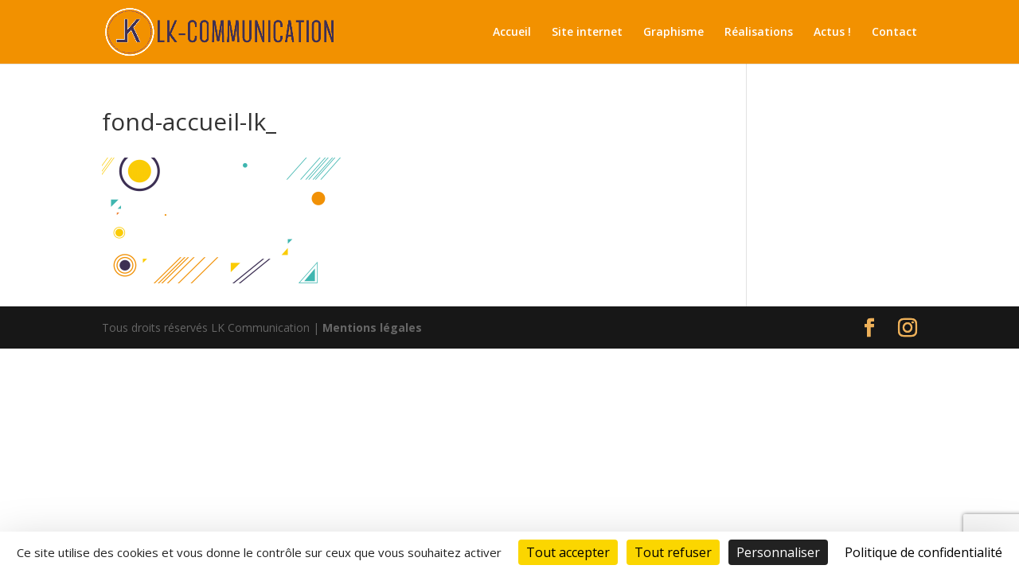

--- FILE ---
content_type: text/html; charset=utf-8
request_url: https://www.google.com/recaptcha/api2/anchor?ar=1&k=6LdwP6gbAAAAANIQfb83AItnk5FEFSyOhMmM3_hB&co=aHR0cHM6Ly9say1jb21tdW5pY2F0aW9uLmZyOjQ0Mw..&hl=en&v=PoyoqOPhxBO7pBk68S4YbpHZ&size=invisible&anchor-ms=20000&execute-ms=30000&cb=hn0yaxh2bvnm
body_size: 48696
content:
<!DOCTYPE HTML><html dir="ltr" lang="en"><head><meta http-equiv="Content-Type" content="text/html; charset=UTF-8">
<meta http-equiv="X-UA-Compatible" content="IE=edge">
<title>reCAPTCHA</title>
<style type="text/css">
/* cyrillic-ext */
@font-face {
  font-family: 'Roboto';
  font-style: normal;
  font-weight: 400;
  font-stretch: 100%;
  src: url(//fonts.gstatic.com/s/roboto/v48/KFO7CnqEu92Fr1ME7kSn66aGLdTylUAMa3GUBHMdazTgWw.woff2) format('woff2');
  unicode-range: U+0460-052F, U+1C80-1C8A, U+20B4, U+2DE0-2DFF, U+A640-A69F, U+FE2E-FE2F;
}
/* cyrillic */
@font-face {
  font-family: 'Roboto';
  font-style: normal;
  font-weight: 400;
  font-stretch: 100%;
  src: url(//fonts.gstatic.com/s/roboto/v48/KFO7CnqEu92Fr1ME7kSn66aGLdTylUAMa3iUBHMdazTgWw.woff2) format('woff2');
  unicode-range: U+0301, U+0400-045F, U+0490-0491, U+04B0-04B1, U+2116;
}
/* greek-ext */
@font-face {
  font-family: 'Roboto';
  font-style: normal;
  font-weight: 400;
  font-stretch: 100%;
  src: url(//fonts.gstatic.com/s/roboto/v48/KFO7CnqEu92Fr1ME7kSn66aGLdTylUAMa3CUBHMdazTgWw.woff2) format('woff2');
  unicode-range: U+1F00-1FFF;
}
/* greek */
@font-face {
  font-family: 'Roboto';
  font-style: normal;
  font-weight: 400;
  font-stretch: 100%;
  src: url(//fonts.gstatic.com/s/roboto/v48/KFO7CnqEu92Fr1ME7kSn66aGLdTylUAMa3-UBHMdazTgWw.woff2) format('woff2');
  unicode-range: U+0370-0377, U+037A-037F, U+0384-038A, U+038C, U+038E-03A1, U+03A3-03FF;
}
/* math */
@font-face {
  font-family: 'Roboto';
  font-style: normal;
  font-weight: 400;
  font-stretch: 100%;
  src: url(//fonts.gstatic.com/s/roboto/v48/KFO7CnqEu92Fr1ME7kSn66aGLdTylUAMawCUBHMdazTgWw.woff2) format('woff2');
  unicode-range: U+0302-0303, U+0305, U+0307-0308, U+0310, U+0312, U+0315, U+031A, U+0326-0327, U+032C, U+032F-0330, U+0332-0333, U+0338, U+033A, U+0346, U+034D, U+0391-03A1, U+03A3-03A9, U+03B1-03C9, U+03D1, U+03D5-03D6, U+03F0-03F1, U+03F4-03F5, U+2016-2017, U+2034-2038, U+203C, U+2040, U+2043, U+2047, U+2050, U+2057, U+205F, U+2070-2071, U+2074-208E, U+2090-209C, U+20D0-20DC, U+20E1, U+20E5-20EF, U+2100-2112, U+2114-2115, U+2117-2121, U+2123-214F, U+2190, U+2192, U+2194-21AE, U+21B0-21E5, U+21F1-21F2, U+21F4-2211, U+2213-2214, U+2216-22FF, U+2308-230B, U+2310, U+2319, U+231C-2321, U+2336-237A, U+237C, U+2395, U+239B-23B7, U+23D0, U+23DC-23E1, U+2474-2475, U+25AF, U+25B3, U+25B7, U+25BD, U+25C1, U+25CA, U+25CC, U+25FB, U+266D-266F, U+27C0-27FF, U+2900-2AFF, U+2B0E-2B11, U+2B30-2B4C, U+2BFE, U+3030, U+FF5B, U+FF5D, U+1D400-1D7FF, U+1EE00-1EEFF;
}
/* symbols */
@font-face {
  font-family: 'Roboto';
  font-style: normal;
  font-weight: 400;
  font-stretch: 100%;
  src: url(//fonts.gstatic.com/s/roboto/v48/KFO7CnqEu92Fr1ME7kSn66aGLdTylUAMaxKUBHMdazTgWw.woff2) format('woff2');
  unicode-range: U+0001-000C, U+000E-001F, U+007F-009F, U+20DD-20E0, U+20E2-20E4, U+2150-218F, U+2190, U+2192, U+2194-2199, U+21AF, U+21E6-21F0, U+21F3, U+2218-2219, U+2299, U+22C4-22C6, U+2300-243F, U+2440-244A, U+2460-24FF, U+25A0-27BF, U+2800-28FF, U+2921-2922, U+2981, U+29BF, U+29EB, U+2B00-2BFF, U+4DC0-4DFF, U+FFF9-FFFB, U+10140-1018E, U+10190-1019C, U+101A0, U+101D0-101FD, U+102E0-102FB, U+10E60-10E7E, U+1D2C0-1D2D3, U+1D2E0-1D37F, U+1F000-1F0FF, U+1F100-1F1AD, U+1F1E6-1F1FF, U+1F30D-1F30F, U+1F315, U+1F31C, U+1F31E, U+1F320-1F32C, U+1F336, U+1F378, U+1F37D, U+1F382, U+1F393-1F39F, U+1F3A7-1F3A8, U+1F3AC-1F3AF, U+1F3C2, U+1F3C4-1F3C6, U+1F3CA-1F3CE, U+1F3D4-1F3E0, U+1F3ED, U+1F3F1-1F3F3, U+1F3F5-1F3F7, U+1F408, U+1F415, U+1F41F, U+1F426, U+1F43F, U+1F441-1F442, U+1F444, U+1F446-1F449, U+1F44C-1F44E, U+1F453, U+1F46A, U+1F47D, U+1F4A3, U+1F4B0, U+1F4B3, U+1F4B9, U+1F4BB, U+1F4BF, U+1F4C8-1F4CB, U+1F4D6, U+1F4DA, U+1F4DF, U+1F4E3-1F4E6, U+1F4EA-1F4ED, U+1F4F7, U+1F4F9-1F4FB, U+1F4FD-1F4FE, U+1F503, U+1F507-1F50B, U+1F50D, U+1F512-1F513, U+1F53E-1F54A, U+1F54F-1F5FA, U+1F610, U+1F650-1F67F, U+1F687, U+1F68D, U+1F691, U+1F694, U+1F698, U+1F6AD, U+1F6B2, U+1F6B9-1F6BA, U+1F6BC, U+1F6C6-1F6CF, U+1F6D3-1F6D7, U+1F6E0-1F6EA, U+1F6F0-1F6F3, U+1F6F7-1F6FC, U+1F700-1F7FF, U+1F800-1F80B, U+1F810-1F847, U+1F850-1F859, U+1F860-1F887, U+1F890-1F8AD, U+1F8B0-1F8BB, U+1F8C0-1F8C1, U+1F900-1F90B, U+1F93B, U+1F946, U+1F984, U+1F996, U+1F9E9, U+1FA00-1FA6F, U+1FA70-1FA7C, U+1FA80-1FA89, U+1FA8F-1FAC6, U+1FACE-1FADC, U+1FADF-1FAE9, U+1FAF0-1FAF8, U+1FB00-1FBFF;
}
/* vietnamese */
@font-face {
  font-family: 'Roboto';
  font-style: normal;
  font-weight: 400;
  font-stretch: 100%;
  src: url(//fonts.gstatic.com/s/roboto/v48/KFO7CnqEu92Fr1ME7kSn66aGLdTylUAMa3OUBHMdazTgWw.woff2) format('woff2');
  unicode-range: U+0102-0103, U+0110-0111, U+0128-0129, U+0168-0169, U+01A0-01A1, U+01AF-01B0, U+0300-0301, U+0303-0304, U+0308-0309, U+0323, U+0329, U+1EA0-1EF9, U+20AB;
}
/* latin-ext */
@font-face {
  font-family: 'Roboto';
  font-style: normal;
  font-weight: 400;
  font-stretch: 100%;
  src: url(//fonts.gstatic.com/s/roboto/v48/KFO7CnqEu92Fr1ME7kSn66aGLdTylUAMa3KUBHMdazTgWw.woff2) format('woff2');
  unicode-range: U+0100-02BA, U+02BD-02C5, U+02C7-02CC, U+02CE-02D7, U+02DD-02FF, U+0304, U+0308, U+0329, U+1D00-1DBF, U+1E00-1E9F, U+1EF2-1EFF, U+2020, U+20A0-20AB, U+20AD-20C0, U+2113, U+2C60-2C7F, U+A720-A7FF;
}
/* latin */
@font-face {
  font-family: 'Roboto';
  font-style: normal;
  font-weight: 400;
  font-stretch: 100%;
  src: url(//fonts.gstatic.com/s/roboto/v48/KFO7CnqEu92Fr1ME7kSn66aGLdTylUAMa3yUBHMdazQ.woff2) format('woff2');
  unicode-range: U+0000-00FF, U+0131, U+0152-0153, U+02BB-02BC, U+02C6, U+02DA, U+02DC, U+0304, U+0308, U+0329, U+2000-206F, U+20AC, U+2122, U+2191, U+2193, U+2212, U+2215, U+FEFF, U+FFFD;
}
/* cyrillic-ext */
@font-face {
  font-family: 'Roboto';
  font-style: normal;
  font-weight: 500;
  font-stretch: 100%;
  src: url(//fonts.gstatic.com/s/roboto/v48/KFO7CnqEu92Fr1ME7kSn66aGLdTylUAMa3GUBHMdazTgWw.woff2) format('woff2');
  unicode-range: U+0460-052F, U+1C80-1C8A, U+20B4, U+2DE0-2DFF, U+A640-A69F, U+FE2E-FE2F;
}
/* cyrillic */
@font-face {
  font-family: 'Roboto';
  font-style: normal;
  font-weight: 500;
  font-stretch: 100%;
  src: url(//fonts.gstatic.com/s/roboto/v48/KFO7CnqEu92Fr1ME7kSn66aGLdTylUAMa3iUBHMdazTgWw.woff2) format('woff2');
  unicode-range: U+0301, U+0400-045F, U+0490-0491, U+04B0-04B1, U+2116;
}
/* greek-ext */
@font-face {
  font-family: 'Roboto';
  font-style: normal;
  font-weight: 500;
  font-stretch: 100%;
  src: url(//fonts.gstatic.com/s/roboto/v48/KFO7CnqEu92Fr1ME7kSn66aGLdTylUAMa3CUBHMdazTgWw.woff2) format('woff2');
  unicode-range: U+1F00-1FFF;
}
/* greek */
@font-face {
  font-family: 'Roboto';
  font-style: normal;
  font-weight: 500;
  font-stretch: 100%;
  src: url(//fonts.gstatic.com/s/roboto/v48/KFO7CnqEu92Fr1ME7kSn66aGLdTylUAMa3-UBHMdazTgWw.woff2) format('woff2');
  unicode-range: U+0370-0377, U+037A-037F, U+0384-038A, U+038C, U+038E-03A1, U+03A3-03FF;
}
/* math */
@font-face {
  font-family: 'Roboto';
  font-style: normal;
  font-weight: 500;
  font-stretch: 100%;
  src: url(//fonts.gstatic.com/s/roboto/v48/KFO7CnqEu92Fr1ME7kSn66aGLdTylUAMawCUBHMdazTgWw.woff2) format('woff2');
  unicode-range: U+0302-0303, U+0305, U+0307-0308, U+0310, U+0312, U+0315, U+031A, U+0326-0327, U+032C, U+032F-0330, U+0332-0333, U+0338, U+033A, U+0346, U+034D, U+0391-03A1, U+03A3-03A9, U+03B1-03C9, U+03D1, U+03D5-03D6, U+03F0-03F1, U+03F4-03F5, U+2016-2017, U+2034-2038, U+203C, U+2040, U+2043, U+2047, U+2050, U+2057, U+205F, U+2070-2071, U+2074-208E, U+2090-209C, U+20D0-20DC, U+20E1, U+20E5-20EF, U+2100-2112, U+2114-2115, U+2117-2121, U+2123-214F, U+2190, U+2192, U+2194-21AE, U+21B0-21E5, U+21F1-21F2, U+21F4-2211, U+2213-2214, U+2216-22FF, U+2308-230B, U+2310, U+2319, U+231C-2321, U+2336-237A, U+237C, U+2395, U+239B-23B7, U+23D0, U+23DC-23E1, U+2474-2475, U+25AF, U+25B3, U+25B7, U+25BD, U+25C1, U+25CA, U+25CC, U+25FB, U+266D-266F, U+27C0-27FF, U+2900-2AFF, U+2B0E-2B11, U+2B30-2B4C, U+2BFE, U+3030, U+FF5B, U+FF5D, U+1D400-1D7FF, U+1EE00-1EEFF;
}
/* symbols */
@font-face {
  font-family: 'Roboto';
  font-style: normal;
  font-weight: 500;
  font-stretch: 100%;
  src: url(//fonts.gstatic.com/s/roboto/v48/KFO7CnqEu92Fr1ME7kSn66aGLdTylUAMaxKUBHMdazTgWw.woff2) format('woff2');
  unicode-range: U+0001-000C, U+000E-001F, U+007F-009F, U+20DD-20E0, U+20E2-20E4, U+2150-218F, U+2190, U+2192, U+2194-2199, U+21AF, U+21E6-21F0, U+21F3, U+2218-2219, U+2299, U+22C4-22C6, U+2300-243F, U+2440-244A, U+2460-24FF, U+25A0-27BF, U+2800-28FF, U+2921-2922, U+2981, U+29BF, U+29EB, U+2B00-2BFF, U+4DC0-4DFF, U+FFF9-FFFB, U+10140-1018E, U+10190-1019C, U+101A0, U+101D0-101FD, U+102E0-102FB, U+10E60-10E7E, U+1D2C0-1D2D3, U+1D2E0-1D37F, U+1F000-1F0FF, U+1F100-1F1AD, U+1F1E6-1F1FF, U+1F30D-1F30F, U+1F315, U+1F31C, U+1F31E, U+1F320-1F32C, U+1F336, U+1F378, U+1F37D, U+1F382, U+1F393-1F39F, U+1F3A7-1F3A8, U+1F3AC-1F3AF, U+1F3C2, U+1F3C4-1F3C6, U+1F3CA-1F3CE, U+1F3D4-1F3E0, U+1F3ED, U+1F3F1-1F3F3, U+1F3F5-1F3F7, U+1F408, U+1F415, U+1F41F, U+1F426, U+1F43F, U+1F441-1F442, U+1F444, U+1F446-1F449, U+1F44C-1F44E, U+1F453, U+1F46A, U+1F47D, U+1F4A3, U+1F4B0, U+1F4B3, U+1F4B9, U+1F4BB, U+1F4BF, U+1F4C8-1F4CB, U+1F4D6, U+1F4DA, U+1F4DF, U+1F4E3-1F4E6, U+1F4EA-1F4ED, U+1F4F7, U+1F4F9-1F4FB, U+1F4FD-1F4FE, U+1F503, U+1F507-1F50B, U+1F50D, U+1F512-1F513, U+1F53E-1F54A, U+1F54F-1F5FA, U+1F610, U+1F650-1F67F, U+1F687, U+1F68D, U+1F691, U+1F694, U+1F698, U+1F6AD, U+1F6B2, U+1F6B9-1F6BA, U+1F6BC, U+1F6C6-1F6CF, U+1F6D3-1F6D7, U+1F6E0-1F6EA, U+1F6F0-1F6F3, U+1F6F7-1F6FC, U+1F700-1F7FF, U+1F800-1F80B, U+1F810-1F847, U+1F850-1F859, U+1F860-1F887, U+1F890-1F8AD, U+1F8B0-1F8BB, U+1F8C0-1F8C1, U+1F900-1F90B, U+1F93B, U+1F946, U+1F984, U+1F996, U+1F9E9, U+1FA00-1FA6F, U+1FA70-1FA7C, U+1FA80-1FA89, U+1FA8F-1FAC6, U+1FACE-1FADC, U+1FADF-1FAE9, U+1FAF0-1FAF8, U+1FB00-1FBFF;
}
/* vietnamese */
@font-face {
  font-family: 'Roboto';
  font-style: normal;
  font-weight: 500;
  font-stretch: 100%;
  src: url(//fonts.gstatic.com/s/roboto/v48/KFO7CnqEu92Fr1ME7kSn66aGLdTylUAMa3OUBHMdazTgWw.woff2) format('woff2');
  unicode-range: U+0102-0103, U+0110-0111, U+0128-0129, U+0168-0169, U+01A0-01A1, U+01AF-01B0, U+0300-0301, U+0303-0304, U+0308-0309, U+0323, U+0329, U+1EA0-1EF9, U+20AB;
}
/* latin-ext */
@font-face {
  font-family: 'Roboto';
  font-style: normal;
  font-weight: 500;
  font-stretch: 100%;
  src: url(//fonts.gstatic.com/s/roboto/v48/KFO7CnqEu92Fr1ME7kSn66aGLdTylUAMa3KUBHMdazTgWw.woff2) format('woff2');
  unicode-range: U+0100-02BA, U+02BD-02C5, U+02C7-02CC, U+02CE-02D7, U+02DD-02FF, U+0304, U+0308, U+0329, U+1D00-1DBF, U+1E00-1E9F, U+1EF2-1EFF, U+2020, U+20A0-20AB, U+20AD-20C0, U+2113, U+2C60-2C7F, U+A720-A7FF;
}
/* latin */
@font-face {
  font-family: 'Roboto';
  font-style: normal;
  font-weight: 500;
  font-stretch: 100%;
  src: url(//fonts.gstatic.com/s/roboto/v48/KFO7CnqEu92Fr1ME7kSn66aGLdTylUAMa3yUBHMdazQ.woff2) format('woff2');
  unicode-range: U+0000-00FF, U+0131, U+0152-0153, U+02BB-02BC, U+02C6, U+02DA, U+02DC, U+0304, U+0308, U+0329, U+2000-206F, U+20AC, U+2122, U+2191, U+2193, U+2212, U+2215, U+FEFF, U+FFFD;
}
/* cyrillic-ext */
@font-face {
  font-family: 'Roboto';
  font-style: normal;
  font-weight: 900;
  font-stretch: 100%;
  src: url(//fonts.gstatic.com/s/roboto/v48/KFO7CnqEu92Fr1ME7kSn66aGLdTylUAMa3GUBHMdazTgWw.woff2) format('woff2');
  unicode-range: U+0460-052F, U+1C80-1C8A, U+20B4, U+2DE0-2DFF, U+A640-A69F, U+FE2E-FE2F;
}
/* cyrillic */
@font-face {
  font-family: 'Roboto';
  font-style: normal;
  font-weight: 900;
  font-stretch: 100%;
  src: url(//fonts.gstatic.com/s/roboto/v48/KFO7CnqEu92Fr1ME7kSn66aGLdTylUAMa3iUBHMdazTgWw.woff2) format('woff2');
  unicode-range: U+0301, U+0400-045F, U+0490-0491, U+04B0-04B1, U+2116;
}
/* greek-ext */
@font-face {
  font-family: 'Roboto';
  font-style: normal;
  font-weight: 900;
  font-stretch: 100%;
  src: url(//fonts.gstatic.com/s/roboto/v48/KFO7CnqEu92Fr1ME7kSn66aGLdTylUAMa3CUBHMdazTgWw.woff2) format('woff2');
  unicode-range: U+1F00-1FFF;
}
/* greek */
@font-face {
  font-family: 'Roboto';
  font-style: normal;
  font-weight: 900;
  font-stretch: 100%;
  src: url(//fonts.gstatic.com/s/roboto/v48/KFO7CnqEu92Fr1ME7kSn66aGLdTylUAMa3-UBHMdazTgWw.woff2) format('woff2');
  unicode-range: U+0370-0377, U+037A-037F, U+0384-038A, U+038C, U+038E-03A1, U+03A3-03FF;
}
/* math */
@font-face {
  font-family: 'Roboto';
  font-style: normal;
  font-weight: 900;
  font-stretch: 100%;
  src: url(//fonts.gstatic.com/s/roboto/v48/KFO7CnqEu92Fr1ME7kSn66aGLdTylUAMawCUBHMdazTgWw.woff2) format('woff2');
  unicode-range: U+0302-0303, U+0305, U+0307-0308, U+0310, U+0312, U+0315, U+031A, U+0326-0327, U+032C, U+032F-0330, U+0332-0333, U+0338, U+033A, U+0346, U+034D, U+0391-03A1, U+03A3-03A9, U+03B1-03C9, U+03D1, U+03D5-03D6, U+03F0-03F1, U+03F4-03F5, U+2016-2017, U+2034-2038, U+203C, U+2040, U+2043, U+2047, U+2050, U+2057, U+205F, U+2070-2071, U+2074-208E, U+2090-209C, U+20D0-20DC, U+20E1, U+20E5-20EF, U+2100-2112, U+2114-2115, U+2117-2121, U+2123-214F, U+2190, U+2192, U+2194-21AE, U+21B0-21E5, U+21F1-21F2, U+21F4-2211, U+2213-2214, U+2216-22FF, U+2308-230B, U+2310, U+2319, U+231C-2321, U+2336-237A, U+237C, U+2395, U+239B-23B7, U+23D0, U+23DC-23E1, U+2474-2475, U+25AF, U+25B3, U+25B7, U+25BD, U+25C1, U+25CA, U+25CC, U+25FB, U+266D-266F, U+27C0-27FF, U+2900-2AFF, U+2B0E-2B11, U+2B30-2B4C, U+2BFE, U+3030, U+FF5B, U+FF5D, U+1D400-1D7FF, U+1EE00-1EEFF;
}
/* symbols */
@font-face {
  font-family: 'Roboto';
  font-style: normal;
  font-weight: 900;
  font-stretch: 100%;
  src: url(//fonts.gstatic.com/s/roboto/v48/KFO7CnqEu92Fr1ME7kSn66aGLdTylUAMaxKUBHMdazTgWw.woff2) format('woff2');
  unicode-range: U+0001-000C, U+000E-001F, U+007F-009F, U+20DD-20E0, U+20E2-20E4, U+2150-218F, U+2190, U+2192, U+2194-2199, U+21AF, U+21E6-21F0, U+21F3, U+2218-2219, U+2299, U+22C4-22C6, U+2300-243F, U+2440-244A, U+2460-24FF, U+25A0-27BF, U+2800-28FF, U+2921-2922, U+2981, U+29BF, U+29EB, U+2B00-2BFF, U+4DC0-4DFF, U+FFF9-FFFB, U+10140-1018E, U+10190-1019C, U+101A0, U+101D0-101FD, U+102E0-102FB, U+10E60-10E7E, U+1D2C0-1D2D3, U+1D2E0-1D37F, U+1F000-1F0FF, U+1F100-1F1AD, U+1F1E6-1F1FF, U+1F30D-1F30F, U+1F315, U+1F31C, U+1F31E, U+1F320-1F32C, U+1F336, U+1F378, U+1F37D, U+1F382, U+1F393-1F39F, U+1F3A7-1F3A8, U+1F3AC-1F3AF, U+1F3C2, U+1F3C4-1F3C6, U+1F3CA-1F3CE, U+1F3D4-1F3E0, U+1F3ED, U+1F3F1-1F3F3, U+1F3F5-1F3F7, U+1F408, U+1F415, U+1F41F, U+1F426, U+1F43F, U+1F441-1F442, U+1F444, U+1F446-1F449, U+1F44C-1F44E, U+1F453, U+1F46A, U+1F47D, U+1F4A3, U+1F4B0, U+1F4B3, U+1F4B9, U+1F4BB, U+1F4BF, U+1F4C8-1F4CB, U+1F4D6, U+1F4DA, U+1F4DF, U+1F4E3-1F4E6, U+1F4EA-1F4ED, U+1F4F7, U+1F4F9-1F4FB, U+1F4FD-1F4FE, U+1F503, U+1F507-1F50B, U+1F50D, U+1F512-1F513, U+1F53E-1F54A, U+1F54F-1F5FA, U+1F610, U+1F650-1F67F, U+1F687, U+1F68D, U+1F691, U+1F694, U+1F698, U+1F6AD, U+1F6B2, U+1F6B9-1F6BA, U+1F6BC, U+1F6C6-1F6CF, U+1F6D3-1F6D7, U+1F6E0-1F6EA, U+1F6F0-1F6F3, U+1F6F7-1F6FC, U+1F700-1F7FF, U+1F800-1F80B, U+1F810-1F847, U+1F850-1F859, U+1F860-1F887, U+1F890-1F8AD, U+1F8B0-1F8BB, U+1F8C0-1F8C1, U+1F900-1F90B, U+1F93B, U+1F946, U+1F984, U+1F996, U+1F9E9, U+1FA00-1FA6F, U+1FA70-1FA7C, U+1FA80-1FA89, U+1FA8F-1FAC6, U+1FACE-1FADC, U+1FADF-1FAE9, U+1FAF0-1FAF8, U+1FB00-1FBFF;
}
/* vietnamese */
@font-face {
  font-family: 'Roboto';
  font-style: normal;
  font-weight: 900;
  font-stretch: 100%;
  src: url(//fonts.gstatic.com/s/roboto/v48/KFO7CnqEu92Fr1ME7kSn66aGLdTylUAMa3OUBHMdazTgWw.woff2) format('woff2');
  unicode-range: U+0102-0103, U+0110-0111, U+0128-0129, U+0168-0169, U+01A0-01A1, U+01AF-01B0, U+0300-0301, U+0303-0304, U+0308-0309, U+0323, U+0329, U+1EA0-1EF9, U+20AB;
}
/* latin-ext */
@font-face {
  font-family: 'Roboto';
  font-style: normal;
  font-weight: 900;
  font-stretch: 100%;
  src: url(//fonts.gstatic.com/s/roboto/v48/KFO7CnqEu92Fr1ME7kSn66aGLdTylUAMa3KUBHMdazTgWw.woff2) format('woff2');
  unicode-range: U+0100-02BA, U+02BD-02C5, U+02C7-02CC, U+02CE-02D7, U+02DD-02FF, U+0304, U+0308, U+0329, U+1D00-1DBF, U+1E00-1E9F, U+1EF2-1EFF, U+2020, U+20A0-20AB, U+20AD-20C0, U+2113, U+2C60-2C7F, U+A720-A7FF;
}
/* latin */
@font-face {
  font-family: 'Roboto';
  font-style: normal;
  font-weight: 900;
  font-stretch: 100%;
  src: url(//fonts.gstatic.com/s/roboto/v48/KFO7CnqEu92Fr1ME7kSn66aGLdTylUAMa3yUBHMdazQ.woff2) format('woff2');
  unicode-range: U+0000-00FF, U+0131, U+0152-0153, U+02BB-02BC, U+02C6, U+02DA, U+02DC, U+0304, U+0308, U+0329, U+2000-206F, U+20AC, U+2122, U+2191, U+2193, U+2212, U+2215, U+FEFF, U+FFFD;
}

</style>
<link rel="stylesheet" type="text/css" href="https://www.gstatic.com/recaptcha/releases/PoyoqOPhxBO7pBk68S4YbpHZ/styles__ltr.css">
<script nonce="Hr211O5Si5R9rB1yqIASdw" type="text/javascript">window['__recaptcha_api'] = 'https://www.google.com/recaptcha/api2/';</script>
<script type="text/javascript" src="https://www.gstatic.com/recaptcha/releases/PoyoqOPhxBO7pBk68S4YbpHZ/recaptcha__en.js" nonce="Hr211O5Si5R9rB1yqIASdw">
      
    </script></head>
<body><div id="rc-anchor-alert" class="rc-anchor-alert"></div>
<input type="hidden" id="recaptcha-token" value="[base64]">
<script type="text/javascript" nonce="Hr211O5Si5R9rB1yqIASdw">
      recaptcha.anchor.Main.init("[\x22ainput\x22,[\x22bgdata\x22,\x22\x22,\[base64]/[base64]/UltIKytdPWE6KGE8MjA0OD9SW0grK109YT4+NnwxOTI6KChhJjY0NTEyKT09NTUyOTYmJnErMTxoLmxlbmd0aCYmKGguY2hhckNvZGVBdChxKzEpJjY0NTEyKT09NTYzMjA/[base64]/MjU1OlI/[base64]/[base64]/[base64]/[base64]/[base64]/[base64]/[base64]/[base64]/[base64]/[base64]\x22,\[base64]\\u003d\\u003d\x22,\x22GMO9ISc5wp01w71IwonCuRnDjBLCrsOJVWZQZ8O7cw/DoFA3OF0PwoHDtsOiERd6WcKsQcKgw5Iew7jDoMOWw4NmICUwIUp/[base64]/[base64]/DisKwBsOfw7XDmcKbbELCmMORw6jCscK2woB3fcOYwpTCpFXDvzPCpMOww6XDkUrDk2w8PEYKw6EkFcOyKsKLw6lNw6gIwo3DisOUw68Xw7HDnHM/w6obZsKUPzvDsTREw6hvwoBrRz/DthQ2wooRcMOAwrYHCsORwqk1w6FbUMKSQX48J8KBFMKeQFggw5NveXXDocORFcK/[base64]/CmUnCssO3VWAjDMKANsKCDBE6YsObLMO2S8K4JsOaFQY7LFshZMOHHwgrZCbDs25Rw5lUaQdfTcODU33Cs2tNw6B7w4B1aHpOw7rCgMKgUURowpl0w79xw4LDmDnDvVvDhsK4ZgrCok/[base64]/CgQjCm3RUXAQ4w5jCqyYTwqfDh8K4wq/[base64]/DigbCj8OnCcOHRcKIw7zCgsKoVyPCsMOKw5UTVUzCiMOUT8KPDMOzRcOQT1TCllLDgzHDhRkkEnY3V1Abw50Xw7bClg7DrcKDd2I1KwXDh8Kfw5YMw7VgUwrDu8O7wrbDnMOYw7PCgybDssO5w4YpwpbDjcKEw44xBw7DlcKJKMKFecKgU8KNDMKCQ8K1RFR0SyLCon/CgsOxTmzCjcK2w7XCscK2wqrCtSTDtCssw5HCqmt4dQfDgFACw7XCqU7DnTUFflLDjQpNM8KRw40VDXjChMO8DMOSwpLCv8KWwrTCvMOnwr5Pwpl/wrzCnx4FB24vOsOPwr90w7ccwoEhwozDrMOCEMKYeMKTWGIzDWtBwrwHLcKtCMKbWsKCw5V2w7gqwqLDrzB3ScKjw5/DoMOCw50dwqXDqAnDg8OdbcOgMnYJL1vCnMKywoPDkcKLwoTCsDDDhm8Lw4gHWsK7woTCujXCq8K0MsKHRx7DjsOdchtrwr7Dr8K2SmPCmVUQwo/DiEsMImp0P296wqZNfi9bw6/CjldIS1zCnEzCqMO1w7kww4rDpMKxR8KCwpgQw7zDvh0zwpbDukfDihd3w7k7w7wLTsO7cMKPYMOOwpMiwpbDuwU+wpvCtENJw4t0w5V5BMKNw5leIcOcNMO/wqQeMcKUOTfCoD7CvcOZw4tkB8KgwpvDp0DCpcKva8O6ZcKJwp4aUA5fwr58wrjCtsOmwoFHw6F6KTYNJRTCpMKsb8KBwrrCgcK0w7hcwq4IDMOICnnCpcOmw7jCp8Ocwp5BNMKeQjTCkcKzwqnDuHd5YsKFLy/Dp1XCu8OpPjwVw7B7PsO7wr/Ch3tYL35HwoLCuDPDvcKxw5PCgR3Cl8OvOhXDgV4Ow5lxw57Ct2LDhMOzwozCosKSQH8LJsOOa1kxw6bDtMOlSAMnw44GwprCm8KtXUkdC8OAwpMRBMKqGh8Dw6nDp8OnwqJBYcOtR8KfwooKw58oSMOHw6g1w6zCs8O6N2jCvsKPw5VMwrZNw7HCgsKFLHxlE8O/EsKBK1nDnRfDmcOrwqIswp9FwrfCpXIIRVnCj8KwworDlsKww4HCrwwPNm0ow7ABw7fCk01VDVXCklXDlsO0w7/DvSHCs8O5D03CssKtaQTDocOBw6U/esOPw4zClGXDr8OfGcKqQsO7wrDDo27CmcKjbsOdw5bDliFsw6J+WsOhwrjCgW8wwpoVwobCjmjDvwoyw6zCsG7DkQYEOMK+GjjCg01VEMKrNCQZKMKOMsKeYDTCoy7DocOmanRzw7ZcwpI5F8KQw7jCgsK7ZEfCgMOtw5IKw5ABwqBwBg/Ct8Onw70Bw6bDmXjCvmLChsKsGMKmUn5RADoOw5rDuUJow6HDocKKwoPCtmBFNVLCp8OSLcKzwpJvcE8BSMKaNMO0Dj4+CHfDpsOyTl17wq8cwrEjAsKew5LDq8K/FMOGw4AAZsOOwqfDp0rDoQt9FWRUbcOQwqgSw7pZN1Icw5vDn1XCqMOUB8OteWTCvMKWw588w4k5PMOoFHHDo3DCmcOuwq8PYMKJe10Kw7/CosOaw5tCw5bDi8KETMOxPBFKwpZHZXR7wrJfwqXCti/CiinCu8KywrfDp8KWVDTDnsOYfHpNw4DCggENw6YZby5ow6TDtcOlw4HDt8KxXMK0wpDCi8KkR8Ote8KzGcOVwrh/e8K6HMOMP8OwAjzCkXLCoTXCpcOsJETCvcKjcwzDhsOzDsOQUMK4R8KnwrnDpDLDjsOUwqUsF8KIesOXNX4sQcK7w5TCmMK/wqMBw4fDkGTDhcOpJXTDmcKQdAB5woTDqMKuwpw2wqLCmRjCnMOYw4dGwrvDrsO/KMK7w6hiJVAqVnXDqsKPRsKUwpbCmCvDmMKkwoHDoMKcwrrDlXYvOADDiyrCr3IHHxVCwq00DMKcCwpLw53CvQ/Di1TCg8K/HcKwwqMcAcOewojCnH3DpDFcw5PCpsKnY0IKwpzCnx9seMKyFl3DqcOCFcOwwqsGw5gKwqUVw6rDpj/CpMKFw6x7w6DCqcKwwpRSZwrDhS3CicOkwoJAw6vCgDrCncOhw5/Dpgd9WMOPwrllw6tJw6tqJ3XDg1lNUhDCssOhwoXCqDlGwqZew6IrwqjCp8OYdcKTDEzDncOow6nDnsOVOcKeRSjDpwsfSsKHLnZGw6TCknzDi8OcwrZCDhIKw6g3w6/[base64]/JxfCuMOhw6BawpvDksOxcsKXwrnCshLCjWBPw5DDocOdw5/[base64]/CnsOtScKswoU4w7RqwrMcwqdUwptKw5zCsy8eE8OVKsOtBSnCtWjCjRo8VzsLw58+w4wRw5F3w6c2w5PCqsKaDcKywqDCqk1/w6Y3wp7ChAgCwq5uw7TCmMOcGxfCvx95OsOdwohkw5QXw6jCsVnDuMO3w4YxBGN2wqc0w6IjwoJxU2Zqw4bCtcKRLcKXw6TCn0xMwrd/ZGlsw4zDjsK0w5Bgw4TDuCQPw5HDrAJtTsOMR8OLw77CiDJNwqzDry4nIFjCqB0Kw5g/w6DCtkw/wpQIaSrCs8K5w5vCil7CnMORwoQnQ8K7TcK0aQ89wofDpC7DtsKiUD4VWQk7IAjCkB84b3kNw5U3XzA4X8KswqIkwovCkMOPw7zDs8OQBgAqwojChcKCFEQmw4zDk3c/T8KkHldPQw3Dl8OYwq/CiMOZE8O8LkZ+wpN+UAfChsO9B1XCpMOHNsKWXVbCiMKwFRsJAMOYZzXCuMOKIMOMwq3CpD8NwqTCsB94eMOZHMK+WUkPw6/DjiBnwqofGh5vEkYhS8KUYEpnw4UfwqvDsgsSYRTCqB3CjMK1f1kGw4hpwrF/M8O0Dk5jw5TDisKbw6EQwovDlWbDgsO+LQ0zZBsOw7B5dMOkw4bDkCtkw6XCqS9XJR/DkMOuw6HCm8O7woMMwoHDhC9NwqDCncOdMMKDwqwQwoLDrgnDo8KMGghpPsKlwr0WDEM/w5VGFUEeNsOKG8OwwpvDs8OvDBwRFhsVfcK8w61Ow7NkGRPCswg2woPDlUwRw7g3w7bChU40eWHCvsOyw6loFMOawrzDvXjDlMO5wp/DvsOfQcO9w6LCll5vwqVqWcKgw4TDpcOmNEQqw5rDtHnCocOzOw/DsMK6wqjDlsOqwqjDhFzDp8Kaw5vDhUIeGUYiFCMrKsKiPFU0Mx9jCDDCvy/Doh93wpjDjSliY8OKw50ewrjCgTDDqzTDj8O5wplkKU0BDsO4cBzCjMO5XR/CjMOlw5cTwrYuRsKrw5JcDsOgWBlGTMOvw5/Crmxtwq7Cgz/Dm0HCiW7DnMObwodVw5TCnTnCvSJEw5t6w5/DksOhwrY+WVTDkcKCQzh+E0ZOwrFlCXTCucORfMK0LVpmw5BMwr5mO8K4R8O3w5rDiMKkw4/DuD0uc8OOAGTCsH1RDS05wo8gb0ITT8KwOWNJY3NiUzJQaAQRGcKoQRt8wr7DgFfDqsKiw4JUw4bDuAHDiGRoXsKyw5/Cnk89LsOjbEvCncKywpkjw7PDlyhVwpnDisKiw47DvMKGHMKEwq3DrmhDO8Opwr5swrwlwqxwCEpmPEIfLcKjwp7DrMKWE8OqwrDCmm9yw4vCqms0wp57w4ASw50uUcOrN8KowphJdsOIwo8BVxF4wokEOkdDw5YPAcOhw6rDkgjDnsOVw6jDv23Dr3/CocOHJsKQfsKIw5kbwpI7TMKAwp4KHcK+wowPw4TDjhnDlmR7TC3DoTg1IMOcwozCkMOIdX/CgGBWwpM7w6wXwp/CtBUSd07DvsOPwqkAwr/DoMKkw69vV0lMwo7DosKywpLDv8Kcw7spbcKhw6zDnMKKYMOQL8OlKxVWI8OEw73DkAcCw6TDmVkzw5Vaw6fDhQJlS8KpBcK4QcOkIMO/w4sYTcOyFzLDrcOMMMKmwpMlekLCksKew4PDph/Dg10mUCheN20OwrrDgV3Cpj3CqcO7L2DCswHDtTrDmyPDksKlw6JRw6cTL18swrrDhQ04w53CtsOAwobDuwZ1w7nDtnJzV1lIw4N5RsK3woDCvUTDnVbDssOGw6gcwqJ/[base64]/cWwvwp7Ds2nDqsK0w61Vw6YYIMOIaHLClcKcwpgpeXvDnMKUSg/DlsKIUMOow43CiB8Pw5LCuGBZwrEkPcOHbkbCn3LCph3Dq8K6bMKNwrQnTcOOBcOJGcO4c8KBQ3rCmTtETsKMY8KoCQArwo7DocO1woINI8OvS3vDn8O6w6bCrWwWfMOuwrNlwoA4w7fComUeM8Kkwq5rQ8Odwo8GW21nw5/[base64]/DhkbCiAwzwoNKw6XCtg7DocORbnrCn3vCn8O/wp7DocK2P0fDl8K7w4EbwpjDqcKNw4/DtCcOb2gxw4pCw7gKCgzCjAMsw6TCs8O5KDUBIcKewqjCsnA/[base64]/ChV7ChT/CqUJRwoJEZcKqw7trU3kKwqTDjnpARiTChSnDscO2Y2Rdw6vCgB3DqEkxw757wojCosOSwqBtXsK4O8KXf8Oaw6VwwovCnBwWCcKvG8Kkw7jCmcKtwqzDkMKwbcKdw5bCqMOlw7bCg8K1w4gcwoN+aSkUYsKuwpnDp8OUHQp4OF8Uw6AbHH/Cn8KIJsOWw7bDncOzwqPDksOBAcOvK1LDpsKTNsOMWmfDhMKUwoV0wrnDqsKKw4rDp0rDlmnDncKVGibDiUbClGIkw57DocOgw65rw63Co8KnJ8Oiw77CkcK6wplMWMKVwp/DrxTDkGfDsQfDkkDDpsKwZsOEwpzDksOjw7rDmcO6w4LDt2/[base64]/DqgwTw5TCnMKJdcO5wrF2JMKiwq7CnMK8wowcw7HDq8K3w67DrMKZb8KIeC/Dn8Kyw5XCpxPDmTjDkMK9w6DDkgJ/wp46w41BwpvDq8OpegVFHgLDqMKkLg/Cn8K3w57Dqkkaw4DDuErDpMKPwrDCiWzCoAE3BFsvwonDrR7ClGRddcOiwoc/OyXDtBgTS8Kbw4HDom5PwpvClcO2eDzCn0rDlcKTQcOeWWfDpMOlQjUMaEIaVEQBwo/CiCbDhjZ7w5bDsCnDhWh8BcK0worDsWvDumAtw5vDjcKHPCXDqMOGIcKdKHcbMDPDpD8bw78KwpPDszvDnRAjwpTDtMKhQ8KBLMKpw7TDsMKyw6ZxWcOKIsKvASjCrAbDjkg3CwbCscOkwpp7cnhnw7/DnHApIzXCm1EXPcKecGxxwobCpyzCoVsBw65YwrdKWR3CicKYCnExDidywqHDvTtfwqDDjMO8fSHCosKQw5PDv0rCjkfCtMKVwrbCtcKdw4cwTsOXwovCrWbDuUDCj1XCtX9SwotBwrHDhEjDhEELIcKzOMKCwqpLw75OEgfCtTV/wrFIJ8KOLw5Iw4sMwod0wo1pw5HDuMOUw5bCtMKGwooaw40vw4nDjcKzBg3Ct8OBF8OqwrZOaMK/WgMWwqRbw4jCucK0Khd/wr0lw4HCv0RKw6RNMyxaAsKkBxPCusOowo3DqG7Cojw/HkcqOsKUYMO2wqbDryplN3/CssOUO8OXcngvMz17w5fCqWpXTHwew4LCtMKfw5F9w7vDnUQbGDcDw73Cpi0AwqzCq8OVwokFwrILdUfDscKUQ8OIw6MHB8Kiw5oJWS7DpMOfdMOiRMKwXBfCgUjDnj/DskPClMK4AcKgB8KVFHnDkSfDvRbDrcOawo/CssK7w5kDScOPw5trFwfDpnbCskXChA3DjiY1aFPDnMOMw5TDpcK+wp/CmlN7SGvCl2R8S8K2wqbCr8K3w57CkwbDl0g4V0lVBVhNZ3rDtmXCvMKewpbCqMKjE8OXwrPCvMO2eGLDiU3DinPDiMOzJcObw5bDmcK8w6/Dh8KsAzoRw75WwpzDlHZ5wrnDpcOew6Mkw61owqvCu8KPW33Ds07DlcOZwpk0w41PesKdw7XColbCt8O8w5LDm8K+Xj/DrsKQw5zDkC/[base64]/DuwTDgsKAPsOBAcOjI3IwUyhVwoHCqMOBwpFOfcOKwocRw5hGw7/[base64]/a8OvckQYMcKrw4bDiBjCkAVjw5DCrUXCnsKxw7DCnDDCusOkwoLDscKqQMOnEjDCgsOZNcKvLwFSVk9paQnCvWBAwqvCgXbCv0vCjsOoGMOackQaL3/Dn8KWw40yBCfCpMOKwq7DgMK9wp4gMMKWwp5ISsK7O8OSR8Oyw5bDtMK1clHCsToNPlgCwpEXasOOQSFeccOnwpnCg8OWwrduOcOXw6nDtwQ9w5/DlsOWw6rDvcKtwpcpw4/CqXjCtk3CjcKUwqvCp8OhwpTCqMOfwonCq8KGbUwkMMKsw5RtwoMqR2nCp2DCncK2wpPDmsOjBMKDwoPCr8OyKW8tYiEoC8K/[base64]/woxCWcOnw5VxwpTCkMK2S8O6Kh/CnMKYwqrDqcKjasO/K8OQw7Q/wrw1EXUvwo3ClsO6wprDih/DvsONw4R+w7/DnGbCrCJREMKWw7bCiTsMNlfCkwEuMsKefcKXLcKqSk3DnDwIwqfCnsO9FBbCpmQxdcOxD8Kxwpo3SlDDhQt0wo/CgglbwpvCkzcaVsK0QcOiBWTCtMO2wr7DiQPDvH1tK8OTw53Dk8ORAC3CosK8CsOzw4wuXnLDgEUGw67DslcgwpFxwqtuw7zDqsK9wpvDrlM2wqbCqD4JAMOIKQE+KMO0PRY4wpgOw5BlNBPDnQTCksOQw6UYw6/[base64]/Du0TDkcO3TB/Dqj9wSENNHcKJKyYgwowqwpzDnnRNw4bDjsK5w4HCo3IGVcKEwoLCkMKOwqwCw7hYU0I+MAXCsiDCpBzDoVPCo8K4AMKswpfCrxHCuGYmwo00AcKDDlPCr8Kaw7fCk8KTC8ODWgQswoF/[base64]/VGvCqjARICsqGMKvwqHDncOywrvDuDpBJMKpJg3Dincpw5Iywo3CkcKSE1VyJsKwPsOLbjHDjWjDo8OoCVNeQHMewqTDlXrDjlTCsTTDlcKgOMK7O8OdwrTCosO3DRFZwpLCisOaGCNzwrvCnsOfwpnDq8OATsKXaHZ5w4sLwok7wqvDv8O/wq4OG1zCtMKUw4dSdjYRwrV6M8K/[base64]/[base64]/[base64]/wpDDuMKfFMOBwoBIw6nCqMKyw4vDssKMwrfDpHTCtHfDumEad8KsCMKAKS53wowPwo1Dwq3Dj8OiKFrDoElMHMK1ICLDqEMrHMOOw5rChsOJwoDDj8OuM2/CusK3w5cOwpPDiHTCsWw8w6bCiiwKwo/Co8K6QsOIwrvCjMOBMRBjw4zCqFViFMOGwrZRcsOAw5dDU09iecOpbcKfE2zDiwV2wqJgw4HDuMKywr8AT8Oyw4jCg8OZw6HDqHHDunl3wpTCjMOEwrjDhsOFb8KywoM4XVBOaMKAw4PClwo8FzDCj8OBQ0dnwq/DnB5Yw7djSsK/b8KGZsOHbB0KMsO6w6/CvlZhw40SLcO8wo0SaXPCoMOTwq7ClMOvWMOvT1TDhgh1wow7w5duPhjCgcKhJcO8w5w0RMONamvCjcO0wrrCgiJ7w6QzdsKHwrNbSMKOZ2Z7w548w5nCosOmwoAwwqJvwpYoPnnDocOIwqrDg8OfwrgNHsK4w7bDvnoIwr/[base64]/DtlXCk8OpwozDpcOmwpHDjsKaKHUHM2E/b2kkBSfDosOSwp9Qw4UIDsKHVsKVw5LCm8OHRcONwp/CjipSJcOYUmTCsVF/wqXDuSTCnV8fdMKsw5Ugw7nChU1DL0LClMKGw6ZBLcKXw7TDosOgXcOlwr8fSRfCtW3DhBxqw5PDtlhJf8OdGXDCqiRGw7RzbsKkYMKZN8KKBV0Gw6hrwpZxwq95w6kvw6HCkD07TiwIEMKOw5hdGcOxwrbDosO4K8Kjw6rCv3BcGsOvT8K4TVzCiip2wqR/[base64]/[base64]/CiMOZKkzCo8KPw6QLw55ywp0fJMKIw70ww5U1MF7CuC7ChcK9w4MPw7gOw6vDmMKpCMK/cSHCpcOaHMO0fkbCusKMUyzDgnJPeB/DkynDnnpQbMOgDsKVwoPDrsKba8Kswq8yw6sFV1YTwpAkwoTCuMOwI8K4w5wgwrEwPcKawovCgMOtwrU/MsKNw6NbwpzCmUfCjsORw6/CnsK8w6xWbcOeb8KTwrLCrirCq8K3wrMcAgoSVXLCsMK/[base64]/ClsKIHcOEMUrCsgDDsHl5wqzDhWhkdMKHwqdYD2/DtsOUw5jDi8O0w7PDt8O/d8OkT8K1c8OhN8OpwrRHM8KOW2oXwqrDmXrDqsOLaMOVw7cITsO7RcO+w49bw6xkwpbCgMKbUj/DmiHCtzxRwrfCiHfCiMO/TcOow68QS8KILDh+w4sSYcOEEBUweG1pwpnCsMKmw4DDvXAzWMKZwpt8MVDDqw08RsONXsKBwpd4wpdpw4NiwozDmcK7C8OHUcKQwqjDh3HDiz4UwpvCpMKlL8OeFcO/XcOuEsOBEMKoGcOpLyIBQMOZHC1TOGUwwqFiPcO6w4fCmcOvw4HDgkbDnm/DqMO9SsObeC40wpgaCjxyGcK+w7wPLsOHw5fCt8O5HVgke8OOwrfCuRJywoXChljCtwcMw5dDNg0xw4XDvUtAfV/CvS5Pw6/CrSbCr0sWw683CMOGw7TDphHDl8KbwpAJwrzCmUdJwowVB8O5e8KSYsKucEjDpiZ0CFYIP8OZMhtpw4XCpGTCh8KIwofClcOETxsxwohNw61dJWQXw4PCnTDCgsKmb2PCijzCpX3CtMKlHW8XHVUnwq3CnMOmEcKKwp/ClsOeEsKlYsO0XhLCq8OVLVrCpsOFHgZpw6g4TjJqwrJawpMhFMOwwogWw4PCmsOIwr5hEU7Dt3duFVXDlHDDjMKyw6bDucOkL8OmwrjDi1dew5xLXsK/w4lzSXDChcKcHMKGwqQkwo94bWp9G8O1w53DisO7S8OkLMOPw6XDqwMkw6TDocOnGcKYAS7Ds1UPwqjDmcKxwoXDv8KAw5s/P8O/w7gKY8OgMlw6wovCszd+aEJ9PhnDphfDtDBSVgHCnMOCw7x2LcK9PhBtw49zQsOZwq5/woTCjSwAW8OGwplkWcK4wqQGTWRdw4MywqgswrTDicKIwp7Dj31QwpUHw6zDqCgyUcO3wq1xesKXE07CnhbDiEMwVMK/WXbClyo3BcKzIcOew4vCrzDCuyApwpxXwpxdw6k3w6/DlMOSwrzDqMKBaETDgh51AG0VNEEfwrpQw5okwrFkwohOBB/[base64]/w6rDvjQ3A1nDpQoIU8OTV8OMLB7DocOzw4U3BsKLJHBCw6Enw4jDlsOVDT/DhnrDmcKROTsRw6LCpcOQw5TDlcOCw6PCqlkWw67CgRfCicOVHGR7aSVOwqrCpsOvw5TCo8Kyw5MpUyt5S2czwp7DkWnDqEvDosOQw7vDncKNbVDDmi/CssO8w4XDh8Kswpg9Hx3CtxMZOA/CqsOpNmHChkrCo8KPwrXDrkk/LhVFw6PDqn3CuRdHA2Ryw5rDrD0xTBlpL8OeasOFKhbDiMKpR8O4wrEkZ2RRwrvCpMOAEsKoBSMPQMOOw7fCmBnCs1JkwqfDlcOQwqTDtsOVw4LCv8Ojw7h9w7rCv8K6fsO/wpXDp1R4wqg/DlHDvcKPwq7CiMKcWsKde1TDl8KncyXDvRnDgcKVw5BoP8KOw7rCgQnCmcK/NjdZNsOJSMOnworCqMO4wrssw6nDilQ/[base64]/wqfDmWVzVRRIT0bDnFDDt0jCr8Kewp3Dn8K6RsK5K0pbwovDgSUxR8K+w4PCoHcAJm3CvxdQwoNyC8K7GxfDrsO2DMK0Nzh7TzsZOMOZUyzClMOvw5AhFiMnwp/CoUUawrvDqMOOEDoUdxd1w4pKwobCtsOfw6/[base64]/CscKKXS3Du8KgXSfDk8KcbwNwBMOyRsODwqTDsTDDi8Otw6HCosO5wr3DlVV5MT8mwocbehLDncOBw4MXw7J5w7dewprCtcO4HCA8w6ZCw7XCrmDDpcOdNsOyOsO7wrzDnMKPZ1snwq9OQTQNX8KMw7zCqVXDhMKxwrcLf8KQIwMTw5fDvmbDhD/DtkjCiMOzwrIzScKgwoTCk8KxCcKiwoFAw7TCnDLDuMOeWcKdwrkPwrtue0lNwpzCpMO+bFFPwrRHw7XCpFxpw7E+Uh07w6wIw7fDpMOwHGYZaw/DvcOHwpJjesKMwojDscOaHMK8dsOhJ8KvGhrCtsKvw5DDt8OhKhgod0vCjlR2wpfCkCDCmMOVFcO2L8ONU0VUA8O8woXDj8Oxwqt+asOdW8K7QMK6KMK9w6kdwqlOw47Cm2xRwoHDjk1OwrDCqhRKw6nDlXdCS2JVTsKtwqIKHMKWesOaN8O/[base64]/DjsODTTFdEMKzEDB9RjYIXzPDmhk1wqbCjGQmX8KVLcKPwp7CoF/CsTEjwolxFsOPFwdYwotUTXDDlcKvw5FJwpQDekDDll8lbcKVw6NKHcOTFm/[base64]/wpjCl8Kmwr/DsMOqGFNecxXDkFrCt8OQwoLCihAew5PCjsOBISvCgMKNaMOpOsOdw7rDqi/CrwVPQV7Ck0Q2wrrCnSpsW8KvCMKmb0vDqkDChzgxRMOmGMOfwpLCmX0+w5vCscKfw4p/PwvDtmF2PQ3DlgsawpPDvnbComrCmQFvwqsFwoPCv2drHkc8RsKveEgIbsOSwoIdwqk5wpMIwoAgQxTDhy5WDsOqScKiw4zCm8OJw4TCr2k8C8Oww7AzZ8ORBl9rZwtlwo8vw4l2wp/Dj8OyGsKHw4bCgMOkQENKFFTDucKswpoow5g7wpjDoCnDm8OSwptGw6bCpzfCmcKfNjYzeSHDp8OnDzNVw5DCvynChsKcw5ZSH2QxwqBkI8KCfsOSw6JVwrRhSMO6w5rCusOYRMK4wrd0RD/[base64]/DigA5A8Kqw6zDnMOawqjCoEE+wo3CqMOERsKnwq0ebSDCmsOgZzEgw7XDpj/DlBBzwp9PKUtNSkjDhE3CrsKsICXDisKRw45KScKbwpPDi8O/woHCs8Ogw67DkDLCr1/[base64]/[base64]/ClcKJw7DCqCMGw6MtVsOswqTDocKiw6nDkcKSeMOeW8Kxw5LDiMK3w7zCqznDtkY6wo3Dgi3CsVJew7vCjxFBwrHDpERrwr7CsG7DoFrDqsKSHcKoC8K9dMOow6o5woDDjW/CssOxw6EGw4MCHFggwp9kPU1bw6U+wrdow7wsw5zChcK2bMO8wpTCnsKkMMOmYXJZJMKgBz/Dm03DjBvCrcKPJsOrM8OywrUxw7LDrmTCpMOxwp3Du8OHflhAwrw/wofDnsKVw6YBOVE8V8KlYRHCj8OYaU/CusKBcsKkW3/CgDBPbMKNw7DClALDlsOCbl86wqsBwqUewpU1KUoOwqdaw5/Dj0l6V8ONesK7wq1af2URBkbCrDYLwrnDiEnDrsKPUUfDjMOIA8OKw4/[base64]/w4UfWmBbdm05dTbDocO1f2wjw4jCuVzCtjwJwok/w6Jnwq/DkMOgwodzw7TCmMKfwo/DoQzDkDbDijdDwo9MOSnCmsOIw5DCsMK9w6vCncK7XcK8c8ODw63CnhvCn8OVwqBmwpzCqkEJw7XDvMK0MAIgwofDuSrDqVnDhMKgwq3CqT0Twr0LwqvCssOJDsK8UsO4dlZEIx45c8K/wpEcw5YoSVU4aMOpKFkgAwTCpxdjV8OiMhh7WcO1BF3CpF3Ci1U6w45rw7TCjMO4w7ddwrnDrjwRd0dkwpPCicOjw63Co1vDgiHDiMOmwrJFw6TCkiNpwqXCri/[base64]/Dm8O2UVLCncO2woQIRsODVcKiwq8Nfy3DlsKDw6XDly3Ct8KgwonCvXDDm8ONwrxwWQRkAkh1wqPDtcOzPDrCpA8bTcK2w7B9wqI0w5J3PETCn8O8HFjCg8KvMsOcw6vDsGp9w6HCo0pUwrZpworDsAnDmcO8w5VaE8KTwqzDssOLw7nCm8K/[base64]/CpivDlB7DghYYbVNEGFM/wp5JwpTCv8O4wpjDjMKzW8OEwoQ+wokQwq4EwqrDj8OCwrfDu8KxK8OJASUhSHVkVcOWw6V6w70iwqEPwpLCqyYOTF90acKhJ8KFSUjCn8OARz1iwrXCmsKUwrTCgHPCg0rDmsOuwpfDp8KAw4MuwovDjsOew4/[base64]/wpw/[base64]/Cr8KiFMK/[base64]/CjsOXG8ORw4l8w6INw5IjQ05+QCvDjS4oXsO6wrF0SijDkcOJRlAbw4MgZ8KVN8OiTHYGw5Q/KMKDw5fCmcKeUhfCpsOpMV9hw6QrWy5+XcK/wq3ColJ+MsOXwqjCg8KbwqbDiATCiMOkw6/DmcOTfMOJwojDs8OGMsKtwrXDsMOfwoAdRcOPwp8Xw5/Clzhtwpg5w6hMwqU+QDfCkzxww7AVdsOsacOHZsKqw6Z+C8KRX8Kuw6TDk8OHWsKbw5bCuQk/TAzCgEzDrzDCpcKKwplvwpkmwqkvC8KVwp1Mw59UAEzCi8KiwoDCpcOlwoLDrMOFwqXDgTPCqsKDw7B4w4cew6HDkHHCjTbCryYINMO/w4Rxw7fCijLDuUrCuQcsN2DCi0TDsVQsw5E8d2vCmsOVw53Di8ORwrpnAsOPJ8OIBMOAUcKfwoUhw5IdUsOPw6Ivwp/Dtzg8I8OCQMOMCsKySDvCn8KwHzPCnsKFwqDCi3fCin13XcOEw5DCsX4cVCBLwqLDscO8wr8iwpsywoXCtgYaw6nDjMOowowENXfDqMKSfktJQiPDvMKDw6dPw6t/HcOXTXrCrBEgb8KjwqXDs1p6OFsQw4PCvChSwq0EwpfCmVPDulVTOMKHX3XCjMKzwq4+YDzDiADCoS1pwrTDs8KLKsO1w6tRw5/CrsKRMWUoAsOtw6jCs8KnYcO3ZjnDknsGbsKfwp3CqT1Awq8dwrgfaXLDl8KFQh/DqARZKcO9w54NVkjDrnTDv8KXw53DrjXCk8Kpw6JqwoTDhRRNPmobGUV2w5MRw4LCqD3CvSnDmU5Kw7FDbEI6JlzDucOSLsOow6QjUlpuYEjDv8KaaBxFH25xQMO9W8OVNDxbBBTCoMO4TcK6OUB9eiJ9dhcwwo/DuCB5VMKRwq3CiifChihJw74ewos2B1Ekw4TDmETCtXrDmsKiw7Vmw6sSYMOzw6wsw67Cs8KLZ07DssOREcK8P8Kuw7/CuMK3w6zCgR/[base64]/[base64]/cMOfw5nDsG3DqMKiP8KbcjPCjyvDnH46wp88w6jDilDDuFjCvcK7QMO0YzfDp8OlO8K2dcOROSjDh8OxwqLDmnwIM8ORF8O/w5jDtB/CiMOnwqnDkcOETsKtw7fDpcOcw43Dv0sORcKLLMOgIidNcsK9ZnnDlR7ClcOZIcKPS8Ktw6/CjcKvOnfDjsK/wrPDiAJFw7bCln8/[base64]/DsHfDmnPCvsOhWMOow6sSe8ODw7HDp2/Ckx3CmivDvMOWJkM/wrtJworCvkbDt2Icw4FxK3EAQsKXL8K2w6/Ct8O9XWLDkcK2XsKHwpsLFMKSw7sqw7HDgBkEGsO6Uyd7Y8O0wqB0w5XChAfCkW8sL3zDlsK1woVAwqnCmVnCkcKiwosPw7l8CT/CiT1uwpPCjcKIEcK1w4FCw4lfX8Kjen4Iw7fCnAPDnsOGw4QwCRgqY17Do1PCnBc7wrXDqQzCjcOIYVnCosKTU3zCjMKBDngXw6PDvsOOwpvDocO7Kw0FVsOawpxpMktWwqo6YMK3LMKjw79oZsOwJkAsB8OhAMKxwobCuMO3wpoGUMK8Hg/CtsOhLTrChsKewqHDsVTCrsOtcnRZK8Kzw5rDsSpNw4fCgsKYC8OFw6JZS8K2Q3zDvsKkwrvDvHrCgTAyw4IDbUgNwrzCvS0/w6RNw77CpcKRw7rDsMOnChETwqdUwpRFMsKwf1fCpw3CiwZCw5HCu8KMG8O2VHVNwrVUwqDCog0qaB4JBipMwr/[base64]/[base64]/PMOYw4QWwpoKwrDDosOaOhNIfcO6w6fCnE3CuAZBEcOsBB0sVRDDmWNCBFbDlyXDgMOBw5bCiG9lwovCoGYsTEljT8Oywp8twpVaw7xHOk/CoBwDwohDa23ChA/DlD3Dq8Oiw7zCuwJpDcOGwonDjMOxLXkJdXpEwoswRcO5wp7Cp395wo8/bwoNw7dww5HCgCMgPDASw7B/asO+JsKWwpzDn8K5wqZ6w6/CtgbDv8O2wrcDOMK9woZ6w6RSEldZwrsuTMKoPjDDhsOlMsO6XsKvOcOkYcKte1TCmsK/ScOYw7tmNjsLw4jCgUHDkn7DmcOsImbDrk83wr9dMcK3wpJpw5JHeMKMAcOOIzkzJCYTw4Q4w6TDlw3Dg11Fw7bCmcOOZg45ScOYwpvCh0Q/wohCI8OHw5vDh8OIworDtVbDkGVBfBo4XcKWX8K3eMOAX8KwwoNaw6B/w5wAIsOpw6FReMO8V2xSf8OJwpQ+w5PCpg03Sz5Jw5AxwrDCqihxw4HDvsODFBQcHsK6JlTCsjLCqMKNTMK0HErDr03CtcKXXMK4wrpnwpjCrMKmNEvCrcOSeHhJwo1+Xx/DnUvChxDDlkDDrFpVw6V7w7RIw6o+w7caw43DtcKqTsKwScKOw53Ch8O6woFQZ8OJCwHCmcKfw4/CjsKHwp5MGmLCnH7CnsO7Mi8jwprDnMKUM0jCjU7DixpQw6zCi8OpeVJsY0Y/[base64]/Di8Kzw4/DkHLDnsOMW3DCg8OgwqXCsMOPw7IaBH87wrNcPcKHw457w6kWOMKBITDDucKaw4/[base64]/CjhU2wq3CrDEUPcKrEsKwb8O1w4NjwqIBw4oieQLDu8KLL2vDksO1JRdlwpvDqTYLJQjCqMOawrkawooTTFZ5XsKXwq7DhnHCncOJcMKzAsKAKcOSSkvCiMK/w53Dpioww4zDocKxwpTDvhdswrDCjMO8wpdNw4xAw5rDvFw4HGjCk8OtbMORw7QZw7nDrQPCinNEw6VWw6LCmzvChghhDMOAMyHDkcKcLxPDowoeMsKAwp/[base64]/CvBfDncKPw5PChiNpw65hwoUrcMK9wo3DnBHDtHEWSnowwoHCh2fDhzPDhVBSwr/Cj3XClkkQwqonw4vDig3CnMKVdsKOwo7DssOlw7Y0PjFqw5VLP8K9wrjCjnTCucKGw4MVwr3CjMKew5XCvmNmwrfDiy5pHcOWcyBSwrjDl8OPw4DDuRNDXsOMK8Odw4N0WsO9Nil0wq0gT8O5w7ZpwoUnw6/CoGwvw5PDpMO7w6DCn8K0dRwmMsKyAw/DrDfDg1lBwqPDosKuwqjDvyfDhMKQDzjDqcK/wojCpcOyUCvCi2LCmU4TwrbDisK6BcKwXMKCwp1MwprDm8O1wqoIw6PCtMObw7rCmSXCpX9OZMOdwqg8AUDCt8K/w4jCjcOqwoPCjRPCh8KCw6jCrBnCuMKFw4XDpsOgw7R4BFh6O8O0wqwtwpFBK8KsJw0uYcKFLkTDusK8AsKhw5HCpA7ChgJUbTggwqXDg3IkZUjDt8KVLA/CjcOzw7VbZkDCmjLCicOLwogWw7/Ct8OPYB/DnsOvw7kCUMOWwrXDq8KaDQAlUG/Dn3cIwplaOcKheMOvwr1zwrkDw6zCoMKRAcKswqVbwovClsOUwosgw5/CnXbDt8OOO0xywqrCmGg+LcKmXsOOwprCrMK7w4PDsHXClsKHR0YWwprDv3HChkTDtGrDm8KrwoQNwqjClcOzwq99YSsJLsOhVQ0vwqjCqUtVVx5jbMO5QMK0wrPCpS8vwrHCpQhow4rDg8OVw4F1wq7CrXbCq3XCsMKlbcK3L8O1wrAlw6FswrPClsKkY0ZzKh/Cj8KswoNEw4vCj187w5VHacK6wq3Dh8KMLsKewqjDlcO8w4Ycw4koH115wqc3CCPCrkjDvMOTF1HCjmfCqT9KIcOvwojDgnlVwqHCocK/[base64]/SHnCr38fwoJ8w4cGw6klwroWw4XCgMOmw59dPcKMSCvDjsKzw71mwovDmS/DisOcw6p5DkITwpDDkMKxw5YWAXRtwq3CrHLCv8O1KsK9w6rCskRGwoR5wro3wr3CrsKgw5VabXbDpCHDqh3CucKMVMOYwqczw6XDqcO3AQLDq0nCn3bCjXDCl8OIe8K8WcKRdHHDosKPw6zCj8O2DcKPwr/DlMK6YsKDG8OnFMOtw4VcbcOTEsO4wrLCucKwwpILwoZJwosfw5s4w5LDhMKYw5fCk8KPcS0yGFlMc2l/wq8Dw63DmMOGw5nCoxDClMOdbTU7wr8PDnEhw4l2alXDtBXCiDx2wrBxw7QswrdZw50FwoLDnQo8U8OFw63CoXpawoPCtUfDq8OOV8Kew53DrMKTwovDnsKYw4rCpy/DiV1dw5HCiFZxHcO9w5oHwobCv1TClcKqXsK9wo7DicOnfsKWwohoDmbDicODCB5RIktAEUtpKHHDusO6dnQqw7JHwosrMEdlwoDDjMOESFFvc8KxAFhhVzAtV8O6eMOIJMKjKMKdwoM8w6RPwp0TwoQhw5wRbB4dH2Jlwrg0ISzDrsKLwrY/wqvCvmHCqBjDnsOZw47CozbCjcOoX8KSw6oiw6PCkmIiLiwnA8KUHywlLMOjKMK6SwLCqFfDq8KxIgxiwogQw791wrbDgsOEenEWSMOTw4PCtBzDlAzCu8KrwpbCumROcgMMwqRSwqPDokjDogTDsgJowo7DuEzDnw/DmhDDj8K4wpAtwr4OUE3DoMKzw5ECw7AgTcKMw6rDtMKxw6rChDEAwoDCm8KjI8KCwo7DtsOAw7pvw7TCgMK4w4Qiw7bCrsO5wrkvw53CkVdOw7bCjMKBw7Riw48uw7AKD8OrZw3DvnzCsMKvwp4ew5DDmsO7Sx7CmMKkwqrDj0VmG8OZw7EowojDtcK/VcKgRB3Ch33DvwbDu2Q7AsKZeAjDhsKCwo5twocfYsKdw77CvW3Cr8K8MmTDrGASD8KpQ8K/OXrDnjLCsnzCmnhgZcKPwo/DrT4SM2xMZCdgXm1Vw4p7CgPDnVTDl8Ksw73CnEFEblzCvwoiOCrClsOlw7B6QcKOUydOwr1MQEt/w5rDjcOqw6zCvV4rwoN1VxAYwpwmw5rCrDlMwqN2I8Kvwq3Ci8OJwrFiw5URNsOewqnDpsKpZcO/woDCokLDhBTCicKVwrrDrywfKCZTwofDrgXDrsK3DDzDsS1Ow7jDuVzCrDcdw41dwpvDkMOUw4J0wqrCgC3DvcOdwoFgEhcdwpwCDsKTw4vCqWfDuEvCrwLCnsK7w74rwrPDmMOkwoHCryIwVMOpwqTCkcKjw40QcxrDlMOZw6UMZsKjw7/Dm8Oaw6fDrsKzw4HDjgvCgcKpwpJiwq5Pw4AfEcO5UcKJwoNic8KXw67Cr8OCw7FRZ0wyPi7DhknCpm3DsUrCnHcXS8KWTMOYOMK4TT1Tw5k8BjzDiwXCmsOMGsKFw53CgkBKwoBhI8OxGcK1w5x3asKDR8KfBjFbw7AHZDpkU8OKw5fDrwzCqT97w5/DscK+fcOhw7TDhxfCp8KeZMOSETxKPMKuUAh8wpo7wrQLw7Zpw4wZw4FMeMOQw7oiw47Ds8O5wpAAwrPDlEIDQ8K9TsOpBMONw5/Dv08OEsKHFcKjBUDCuEHCqgDDuUAzcn7Cpm4FwpHDqwDCiHI9AsK0w5LDkcKYw7XCgBc4CcKcSWsCw7Z5wq3CiFfCtcKxw7gmw57DlsOYJsO/DsO+V8K7TMO1wrUKYMKeImo7SsKbw6TCosOhwp3CmsKZw4HCosOiF2FIfFTCh8OfLHNFUjEhRxlEw5jCsMKhBQjCucOraG/CvHNWwpcmw5nCgMKXw59GJsOPwr0JXDjCscO1w6daLgPChSdrwqvCksKuw6/[base64]/DskjCtMO+W8OnVcO+T8Kbw4LCgcO9BMOVwot/woxnJMOvw716wrYKeWdowqNnw6rDlMOOwpRuwoLCqcKQwpRfw5rCuGHDp8O5wqnDgHY9ccKIw77Dq15Nw4xnVMOsw7oCAMK1DTZSw78basO/[base64]/DqMOHw4M0wqBvwqRFHcOTwqs6A8KZwr48ViIZw6fDgMOZecOVRQ9kwolOWsOIwrt0JUt7w6PDl8Kmw6sQTmbCpsO6GMOcwr7CvsKPw73CjALCqMKnODvDt1HCnzDDjSAqEcKuwpXClGrCvmRGUg/DsAIKw4nDpcOjBFkiwpFywqEswp7Dj8Oyw7ULwpIOwq7CjMKHcsOpU8KdHcKxwrbCgcOzwqYaecOeWSRZw5/Cr8KmSVR5G1RLYmxPw5bCknRxJFg0XnLCggDDlgnDqH8dwo3CvhASw6XDkhXCkcKQwqdFewdgF8K+BFfDicKTwogxfR/[base64]/[base64]/CgxgewrNQfGTDoQ3Dph1xw5x0LDLDixYIwr9rw7tUDcOZbiNew6cdeMOtFkQ/w4V1w6rCnlQ1w75Iw7R1w4TDhzUIDRFKIMKEVsKEF8KSJWMwXMO+w7PCsMO9w50NMMK7IcKww4HDscOrdsOGw5XDk2R4AcKHZ081X8KZwrd0Y2vDr8KJwq5eYWBUw6tgT8OGw4xkQcO1w6PDmGsqQAI1wpEfwrkUSnExc8KDW8OHCUnDg8O/[base64]/[base64]/[base64]\\u003d\\u003d\x22],null,[\x22conf\x22,null,\x226LdwP6gbAAAAANIQfb83AItnk5FEFSyOhMmM3_hB\x22,0,null,null,null,1,[21,125,63,73,95,87,41,43,42,83,102,105,109,121],[1017145,304],0,null,null,null,null,0,null,0,null,700,1,null,0,\[base64]/76lBhnEnQkZnOKMAhk\\u003d\x22,0,0,null,null,1,null,0,0,null,null,null,0],\x22https://lk-communication.fr:443\x22,null,[3,1,1],null,null,null,1,3600,[\x22https://www.google.com/intl/en/policies/privacy/\x22,\x22https://www.google.com/intl/en/policies/terms/\x22],\x22tybjCqlxa4FrV/fJQ6Btp2StbLZvWTtKq+8Q5zvr9BI\\u003d\x22,1,0,null,1,1768625096213,0,0,[229,79],null,[157],\x22RC-sMElJzXh1VyQww\x22,null,null,null,null,null,\x220dAFcWeA5kUwc531voVu-PDRk3H3zDa4FvnIlvQO8OG_vQQr3EopvuQtYGp2K-8jZRp2bg161YZ3LPu2Vz1W_ST0CsrIt8sX-8og\x22,1768707896158]");
    </script></body></html>